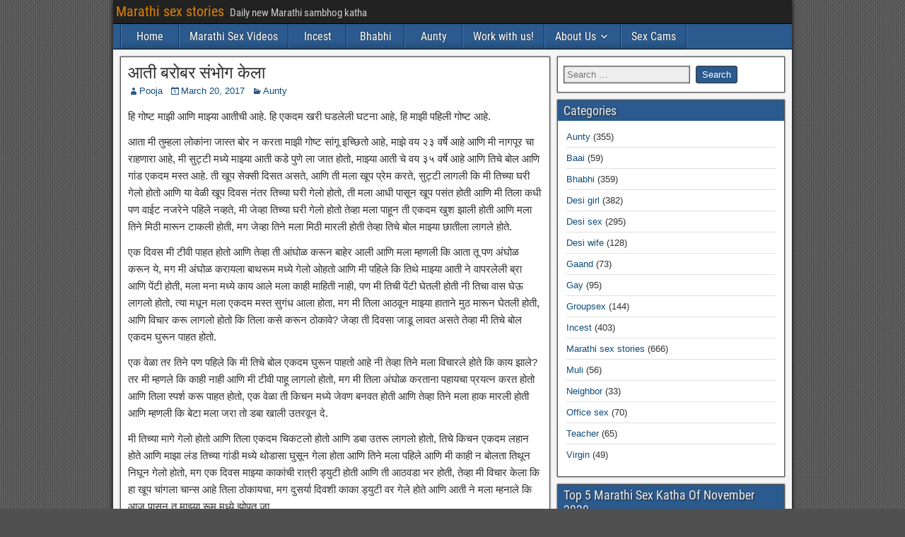

--- FILE ---
content_type: text/html; charset=UTF-8
request_url: https://hotmarathistories.com/aati-barobar-sambhog-kela/
body_size: 21440
content:
<!DOCTYPE html>
<html lang="en-US">
<head>
<meta charset="UTF-8" />
<meta name="viewport" content="initial-scale=1.0" />
<meta name='robots' content='index, follow, max-image-preview:large, max-snippet:-1, max-video-preview:-1' />
<link rel="profile" href="https://gmpg.org/xfn/11" />
<link rel="pingback" href="https://hotmarathistories.com/xmlrpc.php" />

	<!-- This site is optimized with the Yoast SEO plugin v26.8 - https://yoast.com/product/yoast-seo-wordpress/ -->
	<title>आती बरोबर संभोग केला - Marathi sex stories</title>
	<meta name="description" content="हि गोष्ट माझी आणि माझ्या आतीची आहे. हि एकदम खरी घडलेली घटना आहे, हि माझी पहिली गोष्ट आहे. आता मी तुम्हला लोकांना जास्त बोर न करता माझी गोष्ट सांगू इच्छितो" />
	<link rel="canonical" href="https://hotmarathistories.com/aati-barobar-sambhog-kela/" />
	<meta property="og:locale" content="en_US" />
	<meta property="og:type" content="article" />
	<meta property="og:title" content="आती बरोबर संभोग केला - Marathi sex stories" />
	<meta property="og:description" content="हि गोष्ट माझी आणि माझ्या आतीची आहे. हि एकदम खरी घडलेली घटना आहे, हि माझी पहिली गोष्ट आहे. आता मी तुम्हला लोकांना जास्त बोर न करता माझी गोष्ट सांगू इच्छितो" />
	<meta property="og:url" content="https://hotmarathistories.com/aati-barobar-sambhog-kela/" />
	<meta property="og:site_name" content="Marathi sex stories" />
	<meta property="article:published_time" content="2017-03-20T14:30:28+00:00" />
	<meta name="author" content="Pooja" />
	<meta name="twitter:card" content="summary_large_image" />
	<meta name="twitter:label1" content="Written by" />
	<meta name="twitter:data1" content="Pooja" />
	<script type="application/ld+json" class="yoast-schema-graph">{"@context":"https://schema.org","@graph":[{"@type":"Article","@id":"https://hotmarathistories.com/aati-barobar-sambhog-kela/#article","isPartOf":{"@id":"https://hotmarathistories.com/aati-barobar-sambhog-kela/"},"author":{"name":"Pooja","@id":"https://hotmarathistories.com/#/schema/person/e4e725d8b0ec6cdea48c857a329f3faf"},"headline":"आती बरोबर संभोग केला","datePublished":"2017-03-20T14:30:28+00:00","mainEntityOfPage":{"@id":"https://hotmarathistories.com/aati-barobar-sambhog-kela/"},"wordCount":0,"keywords":["Marathi incest story","Marathi porn stories","Marathi sex stories","Marathi sex story"],"articleSection":["Aunty"],"inLanguage":"en-US"},{"@type":"WebPage","@id":"https://hotmarathistories.com/aati-barobar-sambhog-kela/","url":"https://hotmarathistories.com/aati-barobar-sambhog-kela/","name":"आती बरोबर संभोग केला - Marathi sex stories","isPartOf":{"@id":"https://hotmarathistories.com/#website"},"datePublished":"2017-03-20T14:30:28+00:00","author":{"@id":"https://hotmarathistories.com/#/schema/person/e4e725d8b0ec6cdea48c857a329f3faf"},"description":"हि गोष्ट माझी आणि माझ्या आतीची आहे. हि एकदम खरी घडलेली घटना आहे, हि माझी पहिली गोष्ट आहे. आता मी तुम्हला लोकांना जास्त बोर न करता माझी गोष्ट सांगू इच्छितो","breadcrumb":{"@id":"https://hotmarathistories.com/aati-barobar-sambhog-kela/#breadcrumb"},"inLanguage":"en-US","potentialAction":[{"@type":"ReadAction","target":["https://hotmarathistories.com/aati-barobar-sambhog-kela/"]}]},{"@type":"BreadcrumbList","@id":"https://hotmarathistories.com/aati-barobar-sambhog-kela/#breadcrumb","itemListElement":[{"@type":"ListItem","position":1,"name":"Home","item":"https://hotmarathistories.com/"},{"@type":"ListItem","position":2,"name":"आती बरोबर संभोग केला"}]},{"@type":"WebSite","@id":"https://hotmarathistories.com/#website","url":"https://hotmarathistories.com/","name":"Marathi sex stories","description":"Daily new Marathi sambhog katha","potentialAction":[{"@type":"SearchAction","target":{"@type":"EntryPoint","urlTemplate":"https://hotmarathistories.com/?s={search_term_string}"},"query-input":{"@type":"PropertyValueSpecification","valueRequired":true,"valueName":"search_term_string"}}],"inLanguage":"en-US"},{"@type":"Person","@id":"https://hotmarathistories.com/#/schema/person/e4e725d8b0ec6cdea48c857a329f3faf","name":"Pooja","image":{"@type":"ImageObject","inLanguage":"en-US","@id":"https://hotmarathistories.com/#/schema/person/image/","url":"https://secure.gravatar.com/avatar/550312488f4e17d3f56b04ce7ee69028af1b582befda7659fcd0372f33af1a8a?s=96&d=mm&r=g","contentUrl":"https://secure.gravatar.com/avatar/550312488f4e17d3f56b04ce7ee69028af1b582befda7659fcd0372f33af1a8a?s=96&d=mm&r=g","caption":"Pooja"}}]}</script>
	<!-- / Yoast SEO plugin. -->


<link rel="alternate" type="application/rss+xml" title="Marathi sex stories &raquo; Feed" href="https://hotmarathistories.com/feed/" />
<link rel="alternate" title="oEmbed (JSON)" type="application/json+oembed" href="https://hotmarathistories.com/wp-json/oembed/1.0/embed?url=https%3A%2F%2Fhotmarathistories.com%2Faati-barobar-sambhog-kela%2F" />
<link rel="alternate" title="oEmbed (XML)" type="text/xml+oembed" href="https://hotmarathistories.com/wp-json/oembed/1.0/embed?url=https%3A%2F%2Fhotmarathistories.com%2Faati-barobar-sambhog-kela%2F&#038;format=xml" />
<style id='wp-img-auto-sizes-contain-inline-css' type='text/css'>
img:is([sizes=auto i],[sizes^="auto," i]){contain-intrinsic-size:3000px 1500px}
/*# sourceURL=wp-img-auto-sizes-contain-inline-css */
</style>
<style id='wp-emoji-styles-inline-css' type='text/css'>

	img.wp-smiley, img.emoji {
		display: inline !important;
		border: none !important;
		box-shadow: none !important;
		height: 1em !important;
		width: 1em !important;
		margin: 0 0.07em !important;
		vertical-align: -0.1em !important;
		background: none !important;
		padding: 0 !important;
	}
/*# sourceURL=wp-emoji-styles-inline-css */
</style>
<style id='wp-block-library-inline-css' type='text/css'>
:root{
  --wp-block-synced-color:#7a00df;
  --wp-block-synced-color--rgb:122, 0, 223;
  --wp-bound-block-color:var(--wp-block-synced-color);
  --wp-editor-canvas-background:#ddd;
  --wp-admin-theme-color:#007cba;
  --wp-admin-theme-color--rgb:0, 124, 186;
  --wp-admin-theme-color-darker-10:#006ba1;
  --wp-admin-theme-color-darker-10--rgb:0, 107, 160.5;
  --wp-admin-theme-color-darker-20:#005a87;
  --wp-admin-theme-color-darker-20--rgb:0, 90, 135;
  --wp-admin-border-width-focus:2px;
}
@media (min-resolution:192dpi){
  :root{
    --wp-admin-border-width-focus:1.5px;
  }
}
.wp-element-button{
  cursor:pointer;
}

:root .has-very-light-gray-background-color{
  background-color:#eee;
}
:root .has-very-dark-gray-background-color{
  background-color:#313131;
}
:root .has-very-light-gray-color{
  color:#eee;
}
:root .has-very-dark-gray-color{
  color:#313131;
}
:root .has-vivid-green-cyan-to-vivid-cyan-blue-gradient-background{
  background:linear-gradient(135deg, #00d084, #0693e3);
}
:root .has-purple-crush-gradient-background{
  background:linear-gradient(135deg, #34e2e4, #4721fb 50%, #ab1dfe);
}
:root .has-hazy-dawn-gradient-background{
  background:linear-gradient(135deg, #faaca8, #dad0ec);
}
:root .has-subdued-olive-gradient-background{
  background:linear-gradient(135deg, #fafae1, #67a671);
}
:root .has-atomic-cream-gradient-background{
  background:linear-gradient(135deg, #fdd79a, #004a59);
}
:root .has-nightshade-gradient-background{
  background:linear-gradient(135deg, #330968, #31cdcf);
}
:root .has-midnight-gradient-background{
  background:linear-gradient(135deg, #020381, #2874fc);
}
:root{
  --wp--preset--font-size--normal:16px;
  --wp--preset--font-size--huge:42px;
}

.has-regular-font-size{
  font-size:1em;
}

.has-larger-font-size{
  font-size:2.625em;
}

.has-normal-font-size{
  font-size:var(--wp--preset--font-size--normal);
}

.has-huge-font-size{
  font-size:var(--wp--preset--font-size--huge);
}

.has-text-align-center{
  text-align:center;
}

.has-text-align-left{
  text-align:left;
}

.has-text-align-right{
  text-align:right;
}

.has-fit-text{
  white-space:nowrap !important;
}

#end-resizable-editor-section{
  display:none;
}

.aligncenter{
  clear:both;
}

.items-justified-left{
  justify-content:flex-start;
}

.items-justified-center{
  justify-content:center;
}

.items-justified-right{
  justify-content:flex-end;
}

.items-justified-space-between{
  justify-content:space-between;
}

.screen-reader-text{
  border:0;
  clip-path:inset(50%);
  height:1px;
  margin:-1px;
  overflow:hidden;
  padding:0;
  position:absolute;
  width:1px;
  word-wrap:normal !important;
}

.screen-reader-text:focus{
  background-color:#ddd;
  clip-path:none;
  color:#444;
  display:block;
  font-size:1em;
  height:auto;
  left:5px;
  line-height:normal;
  padding:15px 23px 14px;
  text-decoration:none;
  top:5px;
  width:auto;
  z-index:100000;
}
html :where(.has-border-color){
  border-style:solid;
}

html :where([style*=border-top-color]){
  border-top-style:solid;
}

html :where([style*=border-right-color]){
  border-right-style:solid;
}

html :where([style*=border-bottom-color]){
  border-bottom-style:solid;
}

html :where([style*=border-left-color]){
  border-left-style:solid;
}

html :where([style*=border-width]){
  border-style:solid;
}

html :where([style*=border-top-width]){
  border-top-style:solid;
}

html :where([style*=border-right-width]){
  border-right-style:solid;
}

html :where([style*=border-bottom-width]){
  border-bottom-style:solid;
}

html :where([style*=border-left-width]){
  border-left-style:solid;
}
html :where(img[class*=wp-image-]){
  height:auto;
  max-width:100%;
}
:where(figure){
  margin:0 0 1em;
}

html :where(.is-position-sticky){
  --wp-admin--admin-bar--position-offset:var(--wp-admin--admin-bar--height, 0px);
}

@media screen and (max-width:600px){
  html :where(.is-position-sticky){
    --wp-admin--admin-bar--position-offset:0px;
  }
}

/*# sourceURL=wp-block-library-inline-css */
</style><style id='global-styles-inline-css' type='text/css'>
:root{--wp--preset--aspect-ratio--square: 1;--wp--preset--aspect-ratio--4-3: 4/3;--wp--preset--aspect-ratio--3-4: 3/4;--wp--preset--aspect-ratio--3-2: 3/2;--wp--preset--aspect-ratio--2-3: 2/3;--wp--preset--aspect-ratio--16-9: 16/9;--wp--preset--aspect-ratio--9-16: 9/16;--wp--preset--color--black: #000000;--wp--preset--color--cyan-bluish-gray: #abb8c3;--wp--preset--color--white: #ffffff;--wp--preset--color--pale-pink: #f78da7;--wp--preset--color--vivid-red: #cf2e2e;--wp--preset--color--luminous-vivid-orange: #ff6900;--wp--preset--color--luminous-vivid-amber: #fcb900;--wp--preset--color--light-green-cyan: #7bdcb5;--wp--preset--color--vivid-green-cyan: #00d084;--wp--preset--color--pale-cyan-blue: #8ed1fc;--wp--preset--color--vivid-cyan-blue: #0693e3;--wp--preset--color--vivid-purple: #9b51e0;--wp--preset--gradient--vivid-cyan-blue-to-vivid-purple: linear-gradient(135deg,rgb(6,147,227) 0%,rgb(155,81,224) 100%);--wp--preset--gradient--light-green-cyan-to-vivid-green-cyan: linear-gradient(135deg,rgb(122,220,180) 0%,rgb(0,208,130) 100%);--wp--preset--gradient--luminous-vivid-amber-to-luminous-vivid-orange: linear-gradient(135deg,rgb(252,185,0) 0%,rgb(255,105,0) 100%);--wp--preset--gradient--luminous-vivid-orange-to-vivid-red: linear-gradient(135deg,rgb(255,105,0) 0%,rgb(207,46,46) 100%);--wp--preset--gradient--very-light-gray-to-cyan-bluish-gray: linear-gradient(135deg,rgb(238,238,238) 0%,rgb(169,184,195) 100%);--wp--preset--gradient--cool-to-warm-spectrum: linear-gradient(135deg,rgb(74,234,220) 0%,rgb(151,120,209) 20%,rgb(207,42,186) 40%,rgb(238,44,130) 60%,rgb(251,105,98) 80%,rgb(254,248,76) 100%);--wp--preset--gradient--blush-light-purple: linear-gradient(135deg,rgb(255,206,236) 0%,rgb(152,150,240) 100%);--wp--preset--gradient--blush-bordeaux: linear-gradient(135deg,rgb(254,205,165) 0%,rgb(254,45,45) 50%,rgb(107,0,62) 100%);--wp--preset--gradient--luminous-dusk: linear-gradient(135deg,rgb(255,203,112) 0%,rgb(199,81,192) 50%,rgb(65,88,208) 100%);--wp--preset--gradient--pale-ocean: linear-gradient(135deg,rgb(255,245,203) 0%,rgb(182,227,212) 50%,rgb(51,167,181) 100%);--wp--preset--gradient--electric-grass: linear-gradient(135deg,rgb(202,248,128) 0%,rgb(113,206,126) 100%);--wp--preset--gradient--midnight: linear-gradient(135deg,rgb(2,3,129) 0%,rgb(40,116,252) 100%);--wp--preset--font-size--small: 13px;--wp--preset--font-size--medium: 20px;--wp--preset--font-size--large: 36px;--wp--preset--font-size--x-large: 42px;--wp--preset--spacing--20: 0.44rem;--wp--preset--spacing--30: 0.67rem;--wp--preset--spacing--40: 1rem;--wp--preset--spacing--50: 1.5rem;--wp--preset--spacing--60: 2.25rem;--wp--preset--spacing--70: 3.38rem;--wp--preset--spacing--80: 5.06rem;--wp--preset--shadow--natural: 6px 6px 9px rgba(0, 0, 0, 0.2);--wp--preset--shadow--deep: 12px 12px 50px rgba(0, 0, 0, 0.4);--wp--preset--shadow--sharp: 6px 6px 0px rgba(0, 0, 0, 0.2);--wp--preset--shadow--outlined: 6px 6px 0px -3px rgb(255, 255, 255), 6px 6px rgb(0, 0, 0);--wp--preset--shadow--crisp: 6px 6px 0px rgb(0, 0, 0);}:where(.is-layout-flex){gap: 0.5em;}:where(.is-layout-grid){gap: 0.5em;}body .is-layout-flex{display: flex;}.is-layout-flex{flex-wrap: wrap;align-items: center;}.is-layout-flex > :is(*, div){margin: 0;}body .is-layout-grid{display: grid;}.is-layout-grid > :is(*, div){margin: 0;}:where(.wp-block-columns.is-layout-flex){gap: 2em;}:where(.wp-block-columns.is-layout-grid){gap: 2em;}:where(.wp-block-post-template.is-layout-flex){gap: 1.25em;}:where(.wp-block-post-template.is-layout-grid){gap: 1.25em;}.has-black-color{color: var(--wp--preset--color--black) !important;}.has-cyan-bluish-gray-color{color: var(--wp--preset--color--cyan-bluish-gray) !important;}.has-white-color{color: var(--wp--preset--color--white) !important;}.has-pale-pink-color{color: var(--wp--preset--color--pale-pink) !important;}.has-vivid-red-color{color: var(--wp--preset--color--vivid-red) !important;}.has-luminous-vivid-orange-color{color: var(--wp--preset--color--luminous-vivid-orange) !important;}.has-luminous-vivid-amber-color{color: var(--wp--preset--color--luminous-vivid-amber) !important;}.has-light-green-cyan-color{color: var(--wp--preset--color--light-green-cyan) !important;}.has-vivid-green-cyan-color{color: var(--wp--preset--color--vivid-green-cyan) !important;}.has-pale-cyan-blue-color{color: var(--wp--preset--color--pale-cyan-blue) !important;}.has-vivid-cyan-blue-color{color: var(--wp--preset--color--vivid-cyan-blue) !important;}.has-vivid-purple-color{color: var(--wp--preset--color--vivid-purple) !important;}.has-black-background-color{background-color: var(--wp--preset--color--black) !important;}.has-cyan-bluish-gray-background-color{background-color: var(--wp--preset--color--cyan-bluish-gray) !important;}.has-white-background-color{background-color: var(--wp--preset--color--white) !important;}.has-pale-pink-background-color{background-color: var(--wp--preset--color--pale-pink) !important;}.has-vivid-red-background-color{background-color: var(--wp--preset--color--vivid-red) !important;}.has-luminous-vivid-orange-background-color{background-color: var(--wp--preset--color--luminous-vivid-orange) !important;}.has-luminous-vivid-amber-background-color{background-color: var(--wp--preset--color--luminous-vivid-amber) !important;}.has-light-green-cyan-background-color{background-color: var(--wp--preset--color--light-green-cyan) !important;}.has-vivid-green-cyan-background-color{background-color: var(--wp--preset--color--vivid-green-cyan) !important;}.has-pale-cyan-blue-background-color{background-color: var(--wp--preset--color--pale-cyan-blue) !important;}.has-vivid-cyan-blue-background-color{background-color: var(--wp--preset--color--vivid-cyan-blue) !important;}.has-vivid-purple-background-color{background-color: var(--wp--preset--color--vivid-purple) !important;}.has-black-border-color{border-color: var(--wp--preset--color--black) !important;}.has-cyan-bluish-gray-border-color{border-color: var(--wp--preset--color--cyan-bluish-gray) !important;}.has-white-border-color{border-color: var(--wp--preset--color--white) !important;}.has-pale-pink-border-color{border-color: var(--wp--preset--color--pale-pink) !important;}.has-vivid-red-border-color{border-color: var(--wp--preset--color--vivid-red) !important;}.has-luminous-vivid-orange-border-color{border-color: var(--wp--preset--color--luminous-vivid-orange) !important;}.has-luminous-vivid-amber-border-color{border-color: var(--wp--preset--color--luminous-vivid-amber) !important;}.has-light-green-cyan-border-color{border-color: var(--wp--preset--color--light-green-cyan) !important;}.has-vivid-green-cyan-border-color{border-color: var(--wp--preset--color--vivid-green-cyan) !important;}.has-pale-cyan-blue-border-color{border-color: var(--wp--preset--color--pale-cyan-blue) !important;}.has-vivid-cyan-blue-border-color{border-color: var(--wp--preset--color--vivid-cyan-blue) !important;}.has-vivid-purple-border-color{border-color: var(--wp--preset--color--vivid-purple) !important;}.has-vivid-cyan-blue-to-vivid-purple-gradient-background{background: var(--wp--preset--gradient--vivid-cyan-blue-to-vivid-purple) !important;}.has-light-green-cyan-to-vivid-green-cyan-gradient-background{background: var(--wp--preset--gradient--light-green-cyan-to-vivid-green-cyan) !important;}.has-luminous-vivid-amber-to-luminous-vivid-orange-gradient-background{background: var(--wp--preset--gradient--luminous-vivid-amber-to-luminous-vivid-orange) !important;}.has-luminous-vivid-orange-to-vivid-red-gradient-background{background: var(--wp--preset--gradient--luminous-vivid-orange-to-vivid-red) !important;}.has-very-light-gray-to-cyan-bluish-gray-gradient-background{background: var(--wp--preset--gradient--very-light-gray-to-cyan-bluish-gray) !important;}.has-cool-to-warm-spectrum-gradient-background{background: var(--wp--preset--gradient--cool-to-warm-spectrum) !important;}.has-blush-light-purple-gradient-background{background: var(--wp--preset--gradient--blush-light-purple) !important;}.has-blush-bordeaux-gradient-background{background: var(--wp--preset--gradient--blush-bordeaux) !important;}.has-luminous-dusk-gradient-background{background: var(--wp--preset--gradient--luminous-dusk) !important;}.has-pale-ocean-gradient-background{background: var(--wp--preset--gradient--pale-ocean) !important;}.has-electric-grass-gradient-background{background: var(--wp--preset--gradient--electric-grass) !important;}.has-midnight-gradient-background{background: var(--wp--preset--gradient--midnight) !important;}.has-small-font-size{font-size: var(--wp--preset--font-size--small) !important;}.has-medium-font-size{font-size: var(--wp--preset--font-size--medium) !important;}.has-large-font-size{font-size: var(--wp--preset--font-size--large) !important;}.has-x-large-font-size{font-size: var(--wp--preset--font-size--x-large) !important;}
/*# sourceURL=global-styles-inline-css */
</style>
<style id='core-block-supports-inline-css' type='text/css'>
/**
 * Core styles: block-supports
 */

/*# sourceURL=core-block-supports-inline-css */
</style>

<style id='classic-theme-styles-inline-css' type='text/css'>
/**
 * These rules are needed for backwards compatibility.
 * They should match the button element rules in the base theme.json file.
 */
.wp-block-button__link {
	color: #ffffff;
	background-color: #32373c;
	border-radius: 9999px; /* 100% causes an oval, but any explicit but really high value retains the pill shape. */

	/* This needs a low specificity so it won't override the rules from the button element if defined in theme.json. */
	box-shadow: none;
	text-decoration: none;

	/* The extra 2px are added to size solids the same as the outline versions.*/
	padding: calc(0.667em + 2px) calc(1.333em + 2px);

	font-size: 1.125em;
}

.wp-block-file__button {
	background: #32373c;
	color: #ffffff;
	text-decoration: none;
}

/*# sourceURL=/wp-includes/css/classic-themes.css */
</style>
<link rel='stylesheet' id='secure-copy-content-protection-public-css' href='https://hotmarathistories.com/wp-content/plugins/secure-copy-content-protection/public/css/secure-copy-content-protection-public.css?ver=4.9.8' type='text/css' media='all' />
<link rel='stylesheet' id='wp-automatic-css' href='https://hotmarathistories.com/wp-content/plugins/wp-automatic-plugin-for-wordpress/css/admin-dashboard.css?ver=1.0.0' type='text/css' media='all' />
<link rel='stylesheet' id='wp-automatic-gallery-css' href='https://hotmarathistories.com/wp-content/plugins/wp-automatic-plugin-for-wordpress/css/wp-automatic.css?ver=1.0.0' type='text/css' media='all' />
<link rel='stylesheet' id='parent-style-css' href='https://hotmarathistories.com/wp-content/themes/frontier/style.css?ver=6.9' type='text/css' media='all' />
<link rel='stylesheet' id='genericons-css' href='https://hotmarathistories.com/wp-content/themes/frontier/includes/genericons/genericons.css?ver=1.0.0' type='text/css' media='all' />
<link rel='stylesheet' id='frontier-parent-css' href='https://hotmarathistories.com/wp-content/themes/frontier/style.css?ver=6.9' type='text/css' media='all' />
<link rel='stylesheet' id='frontier-main-css' href='https://hotmarathistories.com/wp-content/themes/frontierchildtheme/style.css?ver=1.0.0' type='text/css' media='all' />
<link rel='stylesheet' id='frontier-responsive-css' href='https://hotmarathistories.com/wp-content/themes/frontier/responsive.css?ver=1.0.0' type='text/css' media='all' />
<link rel='stylesheet' id='wp-pagenavi-css' href='https://hotmarathistories.com/wp-content/plugins/wp-pagenavi/pagenavi-css.css?ver=2.70' type='text/css' media='all' />
<script type="text/javascript" src="https://hotmarathistories.com/wp-includes/js/jquery/jquery.js?ver=3.7.1" id="jquery-core-js"></script>
<script type="text/javascript" src="https://hotmarathistories.com/wp-includes/js/jquery/jquery-migrate.js?ver=3.4.1" id="jquery-migrate-js"></script>
<script type="text/javascript" src="https://hotmarathistories.com/wp-content/plugins/wp-automatic-plugin-for-wordpress/js/custom-front.js?ver=1.0" id="wp-automatic-js"></script>
<link rel="EditURI" type="application/rsd+xml" title="RSD" href="https://hotmarathistories.com/xmlrpc.php?rsd" />
<meta name="generator" content="WordPress 6.9" />
<link rel='shortlink' href='https://hotmarathistories.com/?p=2202' />
<meta name="exoclick-site-verification" content="a607542f2fcc1a8495947607917da47f">
<script defer data-domain="hotmarathistories.com" src="https://stats.indianpornempire.com/js/script.js"></script>
<script defer data-domain="hotmarathistories.com" src="https://stats2.indianpornempire.com/js/script.js"></script>	<link rel="icon" href="/wp-content/uploads/2019/06/favicon.ico" type="image/x-icon"/>
	<link rel="shortcut icon" href="/wp-content/uploads/2019/06/favicon.ico" type="image/x-icon"/>
	
<meta property="Frontier Theme" content="1.0.0" />
<style type="text/css" media="screen">
	#container 	{width: 960px;}
	#header 	{min-height: 140px;}
	#content 	{width: 65%;}
	#sidebar-left 	{width: 35%;}
	#sidebar-right 	{width: 35%;}
</style>

<style type="text/css" media="screen">
	.page-template-page-cs-php #content, .page-template-page-sc-php #content {width: 65%;}
	.page-template-page-cs-php #sidebar-left, .page-template-page-sc-php #sidebar-left,
	.page-template-page-cs-php #sidebar-right, .page-template-page-sc-php #sidebar-right {width: 35%;}
	.page-template-page-scs-php #content {width: 50%;}
	.page-template-page-scs-php #sidebar-left {width: 25%;}
	.page-template-page-scs-php #sidebar-right {width: 25%;}
</style>

<style type="text/css" id="custom-background-css">
body.custom-background { background-image: url("https://hotmarathistories.com/wp-content/themes/frontier/images/honeycomb.png"); background-position: left top; background-size: auto; background-repeat: repeat; background-attachment: scroll; }
</style>
			<style type="text/css" id="wp-custom-css">
			.mobile-video-link{
	display: none;
}
@media screen and (max-width: 840px) {
	#nav-main{
		display: flex;
		justify-content: space-between;
		align-items: center;
		position: relative;
	}
    #nav-main .drop-toggle {
        text-align: left!important; 
        margin-left: 0;
    }
	    #nav-main.dropped .nav-main {
        position: absolute;
        top: 100%;
        width: 100%;
        left: 0;
        margin-left: 0;
    }
	.mobile-video-link{
	display: inline-block;
}
	.mobile-video-link a{
		display: block;
    padding: 8px 14px;
    color: #FFF;
    font-family: 'Roboto Condensed', Sans-serif;
    font-size: 16px;
    text-shadow: 0 0 2px #222;
	}
}		</style>
		<link rel='stylesheet' id='yarppRelatedCss-css' href='https://hotmarathistories.com/wp-content/plugins/yet-another-related-posts-plugin/style/related.css?ver=5.30.11' type='text/css' media='all' />
</head>

<body class="wp-singular post-template-default single single-post postid-2202 single-format-standard custom-background wp-theme-frontier wp-child-theme-frontierchildtheme">
	
	
<div id="container" class="cf" itemscope itemtype="http://schema.org/WebPage">
	
			
		<div id="top-bar" class="cf">
			
			<div id="top-bar-info">
														<h2 id="site-title"><a href="https://hotmarathistories.com/">Marathi sex stories</a></h2>				
									<h4 id="site-description">Daily new Marathi sambhog katha</h4>
							</div>

			
					</div>
	
	
			
		<nav id="nav-main" class="cf drop" itemscope itemtype="http://schema.org/SiteNavigationElement">
			
							<a href="#" class="drop-toggle"><span class="genericon genericon-menu"></span></a>
			
			<ul id="menu-header" class="nav-main"><li id="menu-item-13485" class="menu-item menu-item-type-custom menu-item-object-custom menu-item-13485"><a href="/">Home</a></li>
<li id="menu-item-12941" class="menu-item menu-item-type-custom menu-item-object-custom menu-item-12941"><a target="_blank" href="https://hotmarathistories.com/videos/">Marathi Sex Videos</a></li>
<li id="menu-item-755" class="menu-item menu-item-type-taxonomy menu-item-object-category menu-item-755"><a href="https://hotmarathistories.com/category/incest/">Incest</a></li>
<li id="menu-item-756" class="menu-item menu-item-type-taxonomy menu-item-object-category menu-item-756"><a href="https://hotmarathistories.com/category/bhabhi/">Bhabhi</a></li>
<li id="menu-item-757" class="menu-item menu-item-type-taxonomy menu-item-object-category current-post-ancestor current-menu-parent current-post-parent menu-item-757"><a href="https://hotmarathistories.com/category/aunty/">Aunty</a></li>
<li id="menu-item-3842" class="menu-item menu-item-type-custom menu-item-object-custom menu-item-3842"><a target="_blank" rel="nofollow" href="http://jobs.visualnetsystems.com/?utm_source=HMS&#038;utm_medium=link&#038;utm_campaign=menu">Work with us!</a></li>
<li id="menu-item-12940" class="menu-item menu-item-type-custom menu-item-object-custom menu-item-has-children menu-item-12940"><a href="#">About Us</a>
<ul class="sub-menu">
	<li id="menu-item-4623" class="menu-item menu-item-type-post_type menu-item-object-page menu-item-4623"><a href="https://hotmarathistories.com/about-us/">About Us</a></li>
	<li id="menu-item-3819" class="menu-item menu-item-type-post_type menu-item-object-page menu-item-3819"><a href="https://hotmarathistories.com/privacy-policy/">Privacy Policy</a></li>
	<li id="menu-item-3832" class="menu-item menu-item-type-post_type menu-item-object-page menu-item-3832"><a href="https://hotmarathistories.com/cookie-policy/">Cookie Policy</a></li>
</ul>
</li>
<li id="menu-item-5048" class="menu-item menu-item-type-custom menu-item-object-custom menu-item-5048"><a target="_blank" rel="nofollow" href="https://revive.videobaba.xyz/revive/www/admin/plugins/redirectAd/redirect.php?zoneid=198">Sex Cams</a></li>
</ul>
			<div class="mobile-video-link">
	<a href="/videos/">Marathi Sex videos</a>
</div>
		</nav>
	
	
	<script>
		if( window.innerWidth < 768) {
		    document.write('<center><iframe id="a009caed" name="a009caed" src="https://revive.videobaba.xyz/revive/www/delivery/afr.php?zoneid=190" frameborder="0" scrolling="no" width="300" height="100" allow="autoplay"><a href="https://revive.videobaba.xyz/revive/www/delivery/ck.php?n=a961ad60" target="_blank"><img src="https://revive.videobaba.xyz/revive/www/delivery/avw.php?zoneid=190&amp;n=a961ad60" border="0" alt="" /></a></iframe></center>');
		}
	</script>
	

<div id="main" class="col-cs cf">

<div id="content" class="cf" itemscope itemtype="http://schema.org/Blog" role="main">

	
	
	
	
					
<article id="post-2202" class="single-view post-2202 post type-post status-publish format-standard hentry category-aunty tag-marathi-incest-story tag-marathi-porn-stories tag-marathi-sex-stories tag-marathi-sex-story" itemprop="blogPost" itemscope itemtype="http://schema.org/BlogPosting">


<header class="entry-header cf">
		<h1 class="entry-title" itemprop="headline" ><a href="https://hotmarathistories.com/aati-barobar-sambhog-kela/">आती बरोबर संभोग केला</a></h1>
	</header>

<div class="entry-byline cf">
	
			<div class="entry-author author vcard" itemprop="author" itemscope itemtype="http://schema.org/Person">
						<i class="genericon genericon-user"></i><a class="url fn" href="https://hotmarathistories.com/author/pooja/" itemprop="name" >Pooja</a>
		</div>
	
			<div class="entry-date" itemprop="datePublished" >
			<i class="genericon genericon-day"></i><a class="updated" href="https://hotmarathistories.com/aati-barobar-sambhog-kela/">March 20, 2017</a>
		</div>
	
			<div class="entry-categories">
			<i class="genericon genericon-category"></i><a href="https://hotmarathistories.com/category/aunty/" rel="category tag">Aunty</a>		</div>
	
	
	
	</div>

<div class="entry-content cf" itemprop="text" >
	
	
	<p>हि गोष्ट माझी आणि माझ्या आतीची आहे. हि एकदम खरी घडलेली घटना आहे, हि माझी पहिली गोष्ट आहे.</p>
<p>आता मी तुम्हला लोकांना जास्त बोर न करता माझी गोष्ट सांगू इच्छितो आहे, माझे वय २३ वर्षे आहे आणि मी नागपूर चा राहणारा आहे, मी सुट्टी मध्ये माझ्या आती कडे पुणे ला जात होतो, माझ्या आती चे वय ३५ वर्षे आहे आणि तिचे बोल आणि गांड एकदम मस्त आहे. ती खूप सेक्सी दिसत असते, आणि ती मला खूप प्रेम करते, सुट्टी लागली कि मी तिच्या घरी गेलो होतो आणि या वेळी खूप दिवस नंतर तिच्या घरी गेलो होतो, ती मला आधी पासून खूप पसंत होती आणि मी तिला कधी पण वाईट नजरेने पहिले नव्हते, मी जेव्हा तिच्या घरी गेलो होतो तेव्हा मला पाहून ती एकदम खुश झाली होती आणि मला तिने मिठी मारून टाकली होती, मग जेव्हा तिने मला मिठी मारली होती तेव्हा तिचे बोल माझ्या छातीला लागले होते.</p>
<p>एक दिवस मी टीवी पाहत होतो आणि तेव्हा ती आंघोळ करून बाहेर आली आणि मला म्हणली कि आता तू पण अंघोळ करून ये, मग मी अंघोळ करायला बाथरूम मध्ये गेलो ओहतो आणि मी पहिले कि तिथे माझ्या आती ने वापरलेली ब्रा आणि पेंटी होती, मला मना मध्ये काय आले मला काही माहिती नाही, पण मी तिची पेंटी घेतली होती नी तिचा वास घेऊ लागलो होतो, त्या मधून मला एकदम मस्त सुगंध आला होता, मग मी तिला आठवून माझ्या हाताने मुठ मारून घेतली होती, आणि विचार करू लागलो होतो कि तिला कसे करून ठोकावे? जेव्हा ती दिवसा जाडू लावत असते तेव्हा मी तिचे बोल एकदम घुरून पाहत होतो.</p>
<p>एक वेळा तर तिने पण पहिले कि मी तिचे बोल एकदम घुरून पाहतो आहे नी तेव्हा तिने मला विचारले होते कि काय झाले? तर मी म्हणले कि काही नाही आणि मी टीवी पाहू लागलो होतो, मग मी तिला अंघोळ करताना पहायचा प्रयत्न करत होतो आणि तिला स्पर्श करू पाहत होतो, एक वेळा ती किचन मध्ये जेवण बनवत होती आणि तेव्हा तिने मला हाक मारली होती आणि म्हणली कि बेटा मला जरा तो डबा खाली उतरवून दे.</p>
<p>मी तिच्या मागे गेलो होतो आणि तिला एकदम चिकटलो होतो आणि डबा उतरू लागलो होतो, तिचे किचन एकदम लहान होते आणि माझा लंड तिच्या गांडी मध्ये थोडासा घुसून गेला होता आणि तिने मला पहिले आणि मी काही न बोलता तिथून निघून गेलो होतो, मग एक दिवस माझ्या काकांची रात्री ड्युटी होती आणि ती आठवडा भर होती, तेव्हा मी विचार केला कि हा खूप चांगला चान्स आहे तिला ठोकायचा, मग दुसर्या दिवशी काका ड्युटी वर गेले होते आणि आती ने मला म्हनाले कि आज पासून तू माझ्या रूम मध्ये झोपत जा.</p>
<p>मग मी पण तिला हो म्हणले होते, मग आम्ही रात्री चे जेवण केले आणि मग झोपायला गेलो होतो, रात्री तिने नाईटी घातली होतीं, ती कधी झोपते त्याची मी वाट पाहू लागलो होतो, मग मी हळू हळू तिच्या बुब्स वार हात ठेवून दिला होता आणि दाबू लागलो होतो, आती ने काही पण रीस्पोंस केला नाही आणि मग मी माझ्या हाताने तिची नाईटी हळू हळू वर करू लागलो होतो पण मला भीती पण वाटत होती कि तिने मला असे पकडले तर काय होईल? पण मला आता तिला ठोकायची घाई लागली होती, मग मी हळू हळू तिच्या पुच्ची वर माझा हात ठेवून दिला होता, तिची पाठ माझ्या कडे होती, तिची गांड एकदम मोठी होती, मग मी माझा लंड बाहेर काढला होता आणि तिच्या पेंटी ला खाली करून टाकले आणि तिच्या गांड वर माझा लंड ठेवला आणि थोडा प्रेस केला होता, आता इतक्यात ती एकदम जागी झाली होती आणि म्हणली कि तू हे काय करतो आहेस? मग मी तर तिचे असे बोलणे ऐकून एकदम घाबरून गेलो होतो.</p>
<p>मग मी तिला म्हणले कि आती मला माफ कर, माझ्या कडून चूक झाली आता असे कधी पण करणार नाही, मग तिने म्हणले कि नाही मी हे तुझ्या आईला सांगणार आहे कि तू माझ्या बरोबर काय करत होतास. हे ऐकून मी तिच्या समोर रडू लागलो होतो आणि तिच्या हातापाया पडू लागलो होतो आणि म्हणले कि प्लीज कोणाला काही सांगू नका, मी तुम्ही म्हणल ते करायला तयार आहे. मग ती माझ्या कडे पाहून एकदम विचित्र हसली होती आणि म्हणली कि नक्क्की तू मी सांगते ते करणार? तर मी म्हणले कि हो, पण कोणाला काही सांगू नका. मग ती म्हणली कि ठीक आहे तर आपण आज रासलीला करायची आहे, मी तर हे ऐकून एकदम हैराण झालो, मग तिने तिची पेंटी काढून टाकली आणि म्हणली कि चल आता माझी पुच्ची चाटून दे, खूप दिवसांची भुकेली आहे.</p>
<p>मग मी तिच्या वर तुटून पडलो होतो आणि तिची पुच्ची चाटू लागलो होतों, ती एकदम अहः आय्य उऊ ओआ ई उऔउ ओग्ग हाह्ह उऊ करत होती</p>
<p>मग ५ मिनिट नंतर तिने माझ्झे डोके तिच्या पुची मध्ये दाबले होते आणि तीने पाणी काढून टाकले होते, मग मी तिच्या पुच्ची चे सर्व पाणी पिऊन गेलो होतो, आणि ते मला खूप आवडले होते, मग आती उठली होती आणि तिने माझी पेंट काढली होती आणि माझा लंड बाहेर काढून ती त्याला चोकू लागली होती, मी तर एकदम आकाश मध्ये उडू लागलो होतो, ती एक लोलीपोप सारखी माझा लंड चोकत होती आणि काही वेळ नंतर माझे पाणी निघून गेले होते आणि तिने ते सर्व पिऊन टाकले होते. मग मी तिचे बोल माझ्या हाताने पकडून एकदम जोर जोराने दाबू लागलो होतो आणि एक हाताने पुच्ची मध्ये बोट टाकून आत बाहेर करू लागलो होतो, तिला मग सहन झाले अन्ही आणि म्हणले कि आता मला सहन होत नाही आहे प्लीज आत मध्ये टाकून दे ना.</p>
<p>मग मी माझा लंड तिच्या पुच्ची वर टेकवला होता आणि एक जोराने धक्का मारून दिला होता, मग ती एकदम ओरडली होती आणि म्हणली कि साल्या हळू हळू कर, मी खूप दिवस झाले लंड घेतला नाही आहे, मग मी हळू हळू आत बाहेर करू लागलो होतो आणि थोडा वेळ थांबून मी एकदम जोराने ठोका मारला होता आणि माझा पूर्ण लंड तिच्या पुच्ची मध्ये गेला होता, ती म्हणली कि साल्या कुत्र्या हळू हळू कर, आणि मी तिचे काही न ऐकता एकदम जोराने ठोकत होतो, काही वेळाने तिला पण मजा येत होती आणि ती अहः याय याय उऔअ ईई ओअओ यस उस उउसू यस्य इऐइ अउ औऊ अझ्ह हा करत होती, ती पण तिची गांड वर करून माझा लंड घेऊ लागली होती.</p>
<p>१५ मिनिट नंतर माझे निघणार होते तर मी विचारले कि कोठे काढू? तर तिने म्हणल कि माझी पुच्ची खूप तहानलेली आहे त्या मध्ये काढून टाक, मग मी माझी स्पीड वाढवली होती आणि माझा सर्व माल तिच्या पुची मध्ये काढून टाकला होता, मग आम्ही 69 पोज मध्ये आलो आणि मी तिची पुच्ची चाटू लागलो होतो, तर ती अचानक उठली आणि जाऊ लागली होती, तर मी विचारले कि काय झाले? कोठे जात आहे? तर ती म्हणली कि लघवी लागली आहे, तर मी म्हणलो कि इथेच करून घे आणि मी माझे तोंड उघडून झोपलो होतो, ती माझ्या वर आली होती आणि माझ्या तोंड मध्ये मुतली होती, मग मी पण तिच्या तोंड मध्ये मूत सोडले, आम्ही असे करून त्या रात्री ३ वेळा सेक्स केले आणि एक आठवडा पर्यंत आमची रासलीला चालू होती, मग मी तिथून माझ्या घरी परत आलो होतो.</p>

	<aside id="widgets-wrap-after-post-content" class="cf"><section id="yarpp_widget-2" class="widget-after-post-content frontier-widget widget_yarpp_widget"><h2 class="widget-title">Related stories</h2><div class='yarpp yarpp-related yarpp-related-widget yarpp-template-list'>
<ol><li><a href="https://hotmarathistories.com/chachine-lund-pakdun-zawayla-shikawle/" rel="bookmark">चाचीने लंड पकडून जवायला शिकवले</a></li><li><a href="https://hotmarathistories.com/shejarin-chacih-la-bathroom-madhye-zawale/" rel="bookmark">शेजारीण चाचीला बाथरूम मध्ये जवले</a></li><li><a href="https://hotmarathistories.com/sumitra-maawshiche-ball/" rel="bookmark">सुमित्रा मावशीचे बॉल</a></li><li><a href="https://hotmarathistories.com/maajhi-zawkor-mami/" rel="bookmark">माझी जवखोर मामी</a></li></ol>
</div>
</section></aside>
	
	
	</div>

<footer class="entry-footer cf">
	
			<div class="entry-updated updated" itemprop="dateModified" >
			Updated: March 19, 2017 &mdash; 3:48 pm		</div>
	
			<div class="entry-tags">Tags: <a href="https://hotmarathistories.com/tag/marathi-incest-story/" rel="tag">Marathi incest story</a>, <a href="https://hotmarathistories.com/tag/marathi-porn-stories/" rel="tag">Marathi porn stories</a>, <a href="https://hotmarathistories.com/tag/marathi-sex-stories/" rel="tag">Marathi sex stories</a>, <a href="https://hotmarathistories.com/tag/marathi-sex-story/" rel="tag">Marathi sex story</a></div>
	
	</footer>


</article>


	<div class="post-nav cf">
		<div class="link-prev"><a href="https://hotmarathistories.com/shejarine-bahinichi-gaand-marli/" title="शेजारीने बहिणीची गांड मारली">&#8592; Previous Post</a></div><div class="link-next"><a href="https://hotmarathistories.com/aunty-ne-prawas-awismaraniya-banawla/" title="आंटीने प्रवास अविस्मरणीय बनवला">Next Post &#8594;</a></div>	</div>

			<div id="comment-area">
<div id="comments">
	
	</div></div>
			
	
	
	
	
</div>

<div id="sidebar-right" class="sidebar cf" itemscope itemtype="http://schema.org/WPSideBar" role="complementary" aria-label="Sidebar Right">
		<aside id="widgets-wrap-sidebar-right">

					<section id="search-2" class="widget-sidebar frontier-widget widget_search"><form role="search" method="get" class="search-form" action="https://hotmarathistories.com/">
				<label>
					<span class="screen-reader-text">Search for:</span>
					<input type="search" class="search-field" placeholder="Search &hellip;" value="" name="s" />
				</label>
				<input type="submit" class="search-submit" value="Search" />
			</form></section><section id="categories-2" class="widget-sidebar frontier-widget widget_categories"><h2 class="widget-title">Categories</h2>
			<ul>
					<li class="cat-item cat-item-21"><a href="https://hotmarathistories.com/category/aunty/">Aunty</a> (355)
</li>
	<li class="cat-item cat-item-25"><a href="https://hotmarathistories.com/category/baai/">Baai</a> (59)
</li>
	<li class="cat-item cat-item-8"><a href="https://hotmarathistories.com/category/bhabhi/">Bhabhi</a> (359)
</li>
	<li class="cat-item cat-item-20"><a href="https://hotmarathistories.com/category/desi-girl/">Desi girl</a> (382)
</li>
	<li class="cat-item cat-item-11"><a href="https://hotmarathistories.com/category/desi-sex/">Desi sex</a> (295)
</li>
	<li class="cat-item cat-item-6"><a href="https://hotmarathistories.com/category/desi-wife/">Desi wife</a> (128)
</li>
	<li class="cat-item cat-item-29"><a href="https://hotmarathistories.com/category/gaand/">Gaand</a> (73)
</li>
	<li class="cat-item cat-item-27"><a href="https://hotmarathistories.com/category/gay/">Gay</a> (95)
</li>
	<li class="cat-item cat-item-18"><a href="https://hotmarathistories.com/category/groupsex/">Groupsex</a> (144)
</li>
	<li class="cat-item cat-item-2"><a href="https://hotmarathistories.com/category/incest/">Incest</a> (403)
</li>
	<li class="cat-item cat-item-52"><a href="https://hotmarathistories.com/category/marathi-sex-stories/">Marathi sex stories</a> (666)
</li>
	<li class="cat-item cat-item-22"><a href="https://hotmarathistories.com/category/muli/">Muli</a> (56)
</li>
	<li class="cat-item cat-item-12"><a href="https://hotmarathistories.com/category/neighbor/">Neighbor</a> (33)
</li>
	<li class="cat-item cat-item-38"><a href="https://hotmarathistories.com/category/office-sex/">Office sex</a> (70)
</li>
	<li class="cat-item cat-item-35"><a href="https://hotmarathistories.com/category/teacher/">Teacher</a> (65)
</li>
	<li class="cat-item cat-item-17"><a href="https://hotmarathistories.com/category/virgin/">Virgin</a> (49)
</li>
			</ul>

			</section><section id="text-3" class="widget-sidebar frontier-widget widget_text"><h2 class="widget-title">Top 5 Marathi Sex Katha Of November 2020</h2>			<div class="textwidget"><ul>
<li>1⃣ <a href="https://hotmarathistories.com/hotelmdhey-zavli-mitrachi-kamuk-aai/">हॉटेलमध्ये झवली मित्राची कामुक आई</a></li>
<li>2⃣ <a href="https://hotmarathistories.com/tarun-javayane-cholde-aaila/">तरुण जावयाने चोदले आईला</a></li>
<li>3⃣ <a href="https://hotmarathistories.com/mitrachya-sexy-bahinila-chodle-gharat/">मित्राच्या सेक्सी बहिणीला चोदले घरात</a></li>
<li>4⃣ <a href="https://hotmarathistories.com/cam-modelsah-man-khush-karnare-hasthmaithun-satra/">कॅम मॉडेलसह मन खुश करणारे हस्तमैथुन सत्र</a></li>
<li>5⃣ <a href="https://hotmarathistories.com/bhajine-bhagavle-mazya-khajuk-yonichi-khaj/">भाजीने भागवली माझ्या खाजूक योनीची खाज</a></li>
</ul>
</div>
		</section><section id="archives-3" class="widget-sidebar frontier-widget widget_archive"><h2 class="widget-title">Archives</h2>
			<ul>
					<li><a href='https://hotmarathistories.com/2025/12/'>December 2025</a>&nbsp;(2)</li>
	<li><a href='https://hotmarathistories.com/2025/06/'>June 2025</a>&nbsp;(25)</li>
	<li><a href='https://hotmarathistories.com/2023/12/'>December 2023</a>&nbsp;(24)</li>
	<li><a href='https://hotmarathistories.com/2023/11/'>November 2023</a>&nbsp;(25)</li>
	<li><a href='https://hotmarathistories.com/2023/10/'>October 2023</a>&nbsp;(23)</li>
	<li><a href='https://hotmarathistories.com/2023/09/'>September 2023</a>&nbsp;(22)</li>
	<li><a href='https://hotmarathistories.com/2023/08/'>August 2023</a>&nbsp;(17)</li>
	<li><a href='https://hotmarathistories.com/2023/07/'>July 2023</a>&nbsp;(25)</li>
	<li><a href='https://hotmarathistories.com/2023/06/'>June 2023</a>&nbsp;(25)</li>
	<li><a href='https://hotmarathistories.com/2023/05/'>May 2023</a>&nbsp;(26)</li>
	<li><a href='https://hotmarathistories.com/2023/04/'>April 2023</a>&nbsp;(25)</li>
	<li><a href='https://hotmarathistories.com/2023/03/'>March 2023</a>&nbsp;(25)</li>
	<li><a href='https://hotmarathistories.com/2023/02/'>February 2023</a>&nbsp;(18)</li>
	<li><a href='https://hotmarathistories.com/2023/01/'>January 2023</a>&nbsp;(25)</li>
	<li><a href='https://hotmarathistories.com/2022/12/'>December 2022</a>&nbsp;(24)</li>
	<li><a href='https://hotmarathistories.com/2022/11/'>November 2022</a>&nbsp;(19)</li>
	<li><a href='https://hotmarathistories.com/2022/10/'>October 2022</a>&nbsp;(21)</li>
	<li><a href='https://hotmarathistories.com/2022/09/'>September 2022</a>&nbsp;(23)</li>
	<li><a href='https://hotmarathistories.com/2022/08/'>August 2022</a>&nbsp;(23)</li>
	<li><a href='https://hotmarathistories.com/2022/07/'>July 2022</a>&nbsp;(23)</li>
	<li><a href='https://hotmarathistories.com/2022/06/'>June 2022</a>&nbsp;(28)</li>
	<li><a href='https://hotmarathistories.com/2022/05/'>May 2022</a>&nbsp;(4)</li>
	<li><a href='https://hotmarathistories.com/2022/04/'>April 2022</a>&nbsp;(2)</li>
	<li><a href='https://hotmarathistories.com/2021/04/'>April 2021</a>&nbsp;(10)</li>
	<li><a href='https://hotmarathistories.com/2021/03/'>March 2021</a>&nbsp;(4)</li>
	<li><a href='https://hotmarathistories.com/2021/02/'>February 2021</a>&nbsp;(29)</li>
	<li><a href='https://hotmarathistories.com/2021/01/'>January 2021</a>&nbsp;(32)</li>
	<li><a href='https://hotmarathistories.com/2020/12/'>December 2020</a>&nbsp;(32)</li>
	<li><a href='https://hotmarathistories.com/2020/11/'>November 2020</a>&nbsp;(31)</li>
	<li><a href='https://hotmarathistories.com/2020/10/'>October 2020</a>&nbsp;(32)</li>
	<li><a href='https://hotmarathistories.com/2020/09/'>September 2020</a>&nbsp;(31)</li>
	<li><a href='https://hotmarathistories.com/2020/08/'>August 2020</a>&nbsp;(32)</li>
	<li><a href='https://hotmarathistories.com/2020/07/'>July 2020</a>&nbsp;(32)</li>
	<li><a href='https://hotmarathistories.com/2020/06/'>June 2020</a>&nbsp;(31)</li>
	<li><a href='https://hotmarathistories.com/2020/05/'>May 2020</a>&nbsp;(32)</li>
	<li><a href='https://hotmarathistories.com/2020/04/'>April 2020</a>&nbsp;(30)</li>
	<li><a href='https://hotmarathistories.com/2020/03/'>March 2020</a>&nbsp;(31)</li>
	<li><a href='https://hotmarathistories.com/2020/02/'>February 2020</a>&nbsp;(29)</li>
	<li><a href='https://hotmarathistories.com/2020/01/'>January 2020</a>&nbsp;(31)</li>
	<li><a href='https://hotmarathistories.com/2019/12/'>December 2019</a>&nbsp;(30)</li>
	<li><a href='https://hotmarathistories.com/2019/11/'>November 2019</a>&nbsp;(30)</li>
	<li><a href='https://hotmarathistories.com/2019/10/'>October 2019</a>&nbsp;(37)</li>
	<li><a href='https://hotmarathistories.com/2019/09/'>September 2019</a>&nbsp;(53)</li>
	<li><a href='https://hotmarathistories.com/2019/08/'>August 2019</a>&nbsp;(35)</li>
	<li><a href='https://hotmarathistories.com/2019/07/'>July 2019</a>&nbsp;(62)</li>
	<li><a href='https://hotmarathistories.com/2019/06/'>June 2019</a>&nbsp;(47)</li>
	<li><a href='https://hotmarathistories.com/2019/05/'>May 2019</a>&nbsp;(31)</li>
	<li><a href='https://hotmarathistories.com/2019/04/'>April 2019</a>&nbsp;(26)</li>
	<li><a href='https://hotmarathistories.com/2019/03/'>March 2019</a>&nbsp;(28)</li>
	<li><a href='https://hotmarathistories.com/2019/02/'>February 2019</a>&nbsp;(22)</li>
	<li><a href='https://hotmarathistories.com/2019/01/'>January 2019</a>&nbsp;(30)</li>
	<li><a href='https://hotmarathistories.com/2018/12/'>December 2018</a>&nbsp;(31)</li>
	<li><a href='https://hotmarathistories.com/2018/11/'>November 2018</a>&nbsp;(29)</li>
	<li><a href='https://hotmarathistories.com/2018/10/'>October 2018</a>&nbsp;(31)</li>
	<li><a href='https://hotmarathistories.com/2018/09/'>September 2018</a>&nbsp;(29)</li>
	<li><a href='https://hotmarathistories.com/2018/08/'>August 2018</a>&nbsp;(45)</li>
	<li><a href='https://hotmarathistories.com/2018/07/'>July 2018</a>&nbsp;(30)</li>
	<li><a href='https://hotmarathistories.com/2018/06/'>June 2018</a>&nbsp;(27)</li>
	<li><a href='https://hotmarathistories.com/2018/05/'>May 2018</a>&nbsp;(16)</li>
	<li><a href='https://hotmarathistories.com/2018/04/'>April 2018</a>&nbsp;(51)</li>
	<li><a href='https://hotmarathistories.com/2018/03/'>March 2018</a>&nbsp;(59)</li>
	<li><a href='https://hotmarathistories.com/2018/02/'>February 2018</a>&nbsp;(52)</li>
	<li><a href='https://hotmarathistories.com/2018/01/'>January 2018</a>&nbsp;(61)</li>
	<li><a href='https://hotmarathistories.com/2017/12/'>December 2017</a>&nbsp;(60)</li>
	<li><a href='https://hotmarathistories.com/2017/11/'>November 2017</a>&nbsp;(53)</li>
	<li><a href='https://hotmarathistories.com/2017/10/'>October 2017</a>&nbsp;(53)</li>
	<li><a href='https://hotmarathistories.com/2017/09/'>September 2017</a>&nbsp;(55)</li>
	<li><a href='https://hotmarathistories.com/2017/08/'>August 2017</a>&nbsp;(31)</li>
	<li><a href='https://hotmarathistories.com/2017/07/'>July 2017</a>&nbsp;(14)</li>
	<li><a href='https://hotmarathistories.com/2017/06/'>June 2017</a>&nbsp;(40)</li>
	<li><a href='https://hotmarathistories.com/2017/05/'>May 2017</a>&nbsp;(55)</li>
	<li><a href='https://hotmarathistories.com/2017/04/'>April 2017</a>&nbsp;(76)</li>
	<li><a href='https://hotmarathistories.com/2017/03/'>March 2017</a>&nbsp;(86)</li>
	<li><a href='https://hotmarathistories.com/2017/02/'>February 2017</a>&nbsp;(98)</li>
	<li><a href='https://hotmarathistories.com/2017/01/'>January 2017</a>&nbsp;(101)</li>
	<li><a href='https://hotmarathistories.com/2016/12/'>December 2016</a>&nbsp;(67)</li>
	<li><a href='https://hotmarathistories.com/2016/11/'>November 2016</a>&nbsp;(51)</li>
	<li><a href='https://hotmarathistories.com/2016/10/'>October 2016</a>&nbsp;(47)</li>
	<li><a href='https://hotmarathistories.com/2016/09/'>September 2016</a>&nbsp;(91)</li>
	<li><a href='https://hotmarathistories.com/2016/08/'>August 2016</a>&nbsp;(118)</li>
	<li><a href='https://hotmarathistories.com/2016/07/'>July 2016</a>&nbsp;(102)</li>
	<li><a href='https://hotmarathistories.com/2016/06/'>June 2016</a>&nbsp;(51)</li>
	<li><a href='https://hotmarathistories.com/2016/05/'>May 2016</a>&nbsp;(59)</li>
	<li><a href='https://hotmarathistories.com/2016/04/'>April 2016</a>&nbsp;(51)</li>
	<li><a href='https://hotmarathistories.com/2016/03/'>March 2016</a>&nbsp;(44)</li>
	<li><a href='https://hotmarathistories.com/2016/02/'>February 2016</a>&nbsp;(14)</li>
			</ul>

			</section>		
	</aside>
	</div></div>


<div id="bottom-bar" class="cf" role="contentinfo">
	
			<span id="bottom-bar-text">Marathi stories &copy; 2025</span>
	
					<span id="theme-link"><a href="https://ronangelo.com/frontier/">Frontier Theme</a></span>
	
	</div>

</div>


<script type="speculationrules">
{"prefetch":[{"source":"document","where":{"and":[{"href_matches":"/*"},{"not":{"href_matches":["/wp-*.php","/wp-admin/*","/wp-content/uploads/*","/wp-content/*","/wp-content/plugins/*","/wp-content/themes/frontierchildtheme/*","/wp-content/themes/frontier/*","/*\\?(.+)"]}},{"not":{"selector_matches":"a[rel~=\"nofollow\"]"}},{"not":{"selector_matches":".no-prefetch, .no-prefetch a"}}]},"eagerness":"conservative"}]}
</script>
<!--script type="text/javascript" src="//www.bollyocean.com/NjMraA1.js" data-spots="476128" data-tag="asg" data-subid1="HMS"></script>
<script type="text/javascript" src="//www.bollyocean.com/T0MIHX0.js" data-spot="476129" data-subid1="HMS"></script-->

<script>
if( window.innerWidth < 768) {

    jQuery('aside').after('<div style="text-align:center"><iframe src="https://a.videobaba.xyz/cams/?spot=MFOO&affID=HMS" width="300" height="250" scrolling="no" frameborder="0" loading="lazy"></iframe></div>');

    jQuery('.entry-content :nth-child(10)').after('<center><iframe src="https://a.vartoken.com/OX/HMS/d-hms.php?spot=MSTORY" width="300" height="100" scrolling="no" marginwidth="0" marginheight="0" frameborder="0"></iframe></center>');
}

var userAgent = navigator.userAgent.toLowerCase();
if (userAgent.includes('ucbrowser') || userAgent.includes('ucweb')){
	//do nothing
} else {
	if (!document.referrer.includes('hotmarathistories')) {
		!function(){
		    var campaign_link = "https://s.pemsrv.com/splash.php?idzone=3886666&type=8";
		    var t;             
		    try{
		     	for(t=0;10>t;++t)history.pushState({},"","");
		    	onpopstate=function(t){t.state&&location.replace(campaign_link)}
			}catch(o){}
		}();
	}
}
</script><div id="ays_tooltip" ><div id="ays_tooltip_block"><p>You cannot copy content of this page.</p>
</div></div>
                    <style>                    	
                        #ays_tooltip,.ays_tooltip_class {
                    		display: none;
                    		position: absolute;
    						z-index: 999999999;
                            background-color: #ffffff;
                            
                            background-repeat: no-repeat;
                            background-position: center center;
                            background-size: cover;
                            opacity:1;
                            border: 1px solid #b7b7b7;
                            border-radius: 3px;
                            box-shadow: rgba(0,0,0,0) 0px 0px 15px  1px;
                            color: #ff0000;
                            padding: 5px 5px;
                            text-transform: none;
							;
                        }
                        
                        #ays_tooltip > *, .ays_tooltip_class > * {
                            color: #ff0000;
                            font-size: 12px;
                            letter-spacing:0px;
                        }

                        #ays_tooltip_block {
                            font-size: 12px;
                            backdrop-filter: blur(0px);
                        }

                        @media screen and (max-width: 768px){
                        	#ays_tooltip,.ays_tooltip_class {
                        		font-size: 12px;
                        	}
                        	#ays_tooltip > *, .ays_tooltip_class > * {	                            
	                            font-size: 12px;
	                        }
                        }
                        
                       
                    </style>
                <style>
                    *:not(input):not(textarea)::selection {
                background-color: transparent !important;
                color: inherit !important;
            }

            *:not(input):not(textarea)::-moz-selection {
                background-color: transparent !important;
                color: inherit !important;
            }

        
            </style>
    <script>
            function stopPrntScr() {
                var inpFld = document.createElement("input");
                inpFld.setAttribute("value", "Access Denied");
                inpFld.setAttribute("width", "0");
                inpFld.style.height = "0px";
                inpFld.style.width = "0px";
                inpFld.style.border = "0px";
                document.body.appendChild(inpFld);
                inpFld.select();
                document.execCommand("copy");
                inpFld.remove(inpFld);
            }

            (function ($) {
                'use strict';
                $(function () {
                    let all = $('*').not('script, meta, link, style, noscript, title'),
                        tooltip = $('#ays_tooltip'),
                        tooltipClass = "mouse";
                    if (tooltipClass == "mouse" || tooltipClass == "mouse_first_pos") {
    	                                        $(document).on('mousemove', function (e) {
                            let cordinate_x = e.pageX;
                            let cordinate_y = e.pageY;
                            let windowWidth = $(window).width();
                            if (cordinate_y < tooltip.outerHeight()) {
                                tooltip.css({'top': (cordinate_y + 10) + 'px'});
                            } else {
                                tooltip.css({'top': (cordinate_y - tooltip.outerHeight()) + 'px'});
                            }
                            if (cordinate_x > (windowWidth - tooltip.outerWidth())) {
                                tooltip.css({'left': (cordinate_x - tooltip.outerWidth()) + 'px'});
                            } else {
                                tooltip.css({'left': (cordinate_x + 5) + 'px'});
                            }

                        });
    	                                    } else {
                        tooltip.addClass(tooltipClass);
                    }
    				                    $(window).on('keyup', function (e) {
                        let keyCode = e.keyCode ? e.keyCode : e.which;
                        if (keyCode == 44) {
                            stopPrntScr();
                            show_tooltip(1 );
                            audio_play();
                        }
                    });
    				

    				                    $(document).on('contextmenu', function (e) {
                        let target = $(event.target);
                        let t = e || window.event;
                        let n = t.target || t.srcElement;
                        if (!target.is("") && (!target.is("") && !target.is("img")) && (!target.is("") && !target.is("a") && n.parentElement.nodeName !== "A") ) {
                            if (n.nodeName !== "A" ) {
                                show_tooltip(1 );
                                audio_play();
                            }
                            return false;
                        }
                    });
    	            

                    
    	            
                    
    				                    $(document).on('dragstart', function () {
                        let target = $(event.target);
                        if (!target.is("")) {
                            show_tooltip(1 );
                            audio_play();
                            return false;
                        }
                    });
    				
    				
                    $(window).on('keydown', function (event) {
                        var sccp_selObj = window.getSelection();
                        var check_selectors = true;
                        if (!sccp_selObj.rangeCount < 1) {
                            var sccp_selRange = sccp_selObj.getRangeAt(0);
                            var sccp_selection_selector = sccp_selRange.startContainer.parentElement;
                            check_selectors = !$(sccp_selection_selector).is("");
                        }

                        if (check_selectors) {
                            var isOpera = (BrowserDetect.browser === "Opera");

                            var isFirefox = (BrowserDetect.browser === 'Firefox');

                            var isSafari = (BrowserDetect.browser === 'Safari');

                            var isIE = (BrowserDetect.browser === 'Explorer');
                            var isChrome = (BrowserDetect.browser === 'Chrome');
                            var isMozilla = (BrowserDetect.browser === 'Mozilla');

                            if (BrowserDetect.OS === 'Windows') {
        						                                if (isChrome) {
                                    if (((event.ctrlKey && event.shiftKey) && (
                                        event.keyCode === 73 ||
                                        event.keyCode === 74 ||
                                        event.keyCode === 68 ||
                                        event.keyCode === 67))) {
                                        show_tooltip(1);
                                        audio_play();
                                        return false;
                                    }
                                }
                                if (isFirefox) {
                                    if (((event.ctrlKey && event.shiftKey) && (
                                        event.keyCode === 73 ||
                                        event.keyCode === 74 ||
                                        event.keyCode === 67 ||
                                        event.keyCode === 75 ||
                                        event.keyCode === 69)) ||
                                        event.keyCode === 118 ||                                    
                                        (event.keyCode === 112 && event.shiftKey) ||
                                        (event.keyCode === 115 && event.shiftKey) ||
                                        (event.keyCode === 118 && event.shiftKey) ||
                                        (event.keyCode === 120 && event.shiftKey)) {
                                        show_tooltip(1);
                                        audio_play();
                                        return false;
                                    }
                                }
                                if (isOpera) {
                                    if (((event.ctrlKey && event.shiftKey) && (
                                        event.keyCode === 73 ||
                                        event.keyCode === 74 ||
                                        event.keyCode === 67 ||
                                        event.keyCode === 88 ||
                                        event.keyCode === 69))) {
                                        show_tooltip(1);
                                        audio_play();
                                        return false;
                                    }
                                }
                                if (isIE) {
                                    if ((event.keyCode === 123 && event.shiftKey)) {
                                        show_tooltip(1);
                                        audio_play();
                                        return false;
                                    }
                                }                         
                                if (isMozilla) {
                                    if ((event.ctrlKey && event.keyCode === 73) || 
                                        (event.altKey && event.keyCode === 68)) {
                                        show_tooltip(1);
                                        audio_play();
                                        return false;
                                    }
                                }
        						
        						                                if ((event.keyCode === 83 && event.ctrlKey)) {
                                    show_tooltip(1);
                                    audio_play();
                                    return false;
                                }
        						
        						                                if ((event.keyCode === 65 && event.ctrlKey)) {

                                                                            if (!(event.target.nodeName == 'INPUT' || event.target.nodeName == 'TEXTAREA')) {
                                            show_tooltip(1);
                                            audio_play();
                                            return false;
                                        }
                                                                    }
        						
        						                                if (event.keyCode === 67 && event.ctrlKey && !event.shiftKey) {
                                                                            if (!(event.target.nodeName == 'INPUT' || event.target.nodeName == 'TEXTAREA')) {
                                            show_tooltip(1);
                                            audio_play();
                                            return false;
                                        }
                                                                    }
        						
        						                                if ((event.keyCode === 86 && event.ctrlKey)) {
                                                                            if (!(event.target.nodeName == 'INPUT' || event.target.nodeName == 'TEXTAREA')) {
                                            show_tooltip(1);
                                            audio_play();
                                            return false;
                                         }
                                                                    }
        						
        						                                if ((event.keyCode === 88 && event.ctrlKey)) {
                                                                            if (!(event.target.nodeName == 'INPUT' || event.target.nodeName == 'TEXTAREA')) {
                                            show_tooltip(1 );
                                            audio_play();
                                            return false;
                                        }
                                                                    }
        						
        						                                if ((event.keyCode === 85 && event.ctrlKey)) {
                                    show_tooltip(1 );
                                    audio_play();
                                    return false;
                                }
        						
        						
        						
                                
                                
                                                                

                                
                                
                                
                                
                                
                                
        						                                if (event.keyCode === 123 || (event.keyCode === 123 && event.shiftKey)) {
                                    show_tooltip(1);
                                    audio_play();
                                    return false;
                                }
        						                            } else if (BrowserDetect.OS === 'Linux') {
        						                                if (isChrome) {
                                    if (
                                        (
                                            (event.ctrlKey && event.shiftKey) &&
                                            (event.keyCode === 73 ||
                                                event.keyCode === 74 ||
                                                event.keyCode === 67
                                            )
                                        ) ||
                                        (event.ctrlKey && event.keyCode === 85)
                                    ) {
                                        show_tooltip(1);
                                        audio_play();
                                        return false;
                                    }
                                }
                                if (isFirefox) {
                                    if (((event.ctrlKey && event.shiftKey) && (event.keyCode === 73 || event.keyCode === 74 || event.keyCode === 67 || event.keyCode === 75 || event.keyCode === 69)) || event.keyCode === 118 || event.keyCode === 116 || (event.keyCode === 112 && event.shiftKey) || (event.keyCode === 115 && event.shiftKey) || (event.keyCode === 118 && event.shiftKey) || (event.keyCode === 120 && event.shiftKey) || (event.keyCode === 85 && event.ctrlKey)) {
                                        show_tooltip(1);
                                        audio_play();
                                        return false;
                                    }
                                }
                                if (isOpera) {
                                    if (((event.ctrlKey && event.shiftKey) && (event.keyCode === 73 || event.keyCode === 74 || event.keyCode === 67 || event.keyCode === 88 || event.keyCode === 69)) || (event.ctrlKey && event.keyCode === 85)) {
                                        show_tooltip(1);
                                        audio_play();
                                        return false;
                                    }
                                }
        						
        						                                if ((event.keyCode === 83 && event.ctrlKey)) {
                                    show_tooltip(1);
                                    audio_play();
                                    return false;
                                }
        						
        						                                if (event.keyCode === 65 && event.ctrlKey) {
                                                                            if (!(event.target.nodeName == 'INPUT' || event.target.nodeName == 'TEXTAREA')) {
                                            show_tooltip(1);
                                            audio_play();
                                            return false;
                                        }
                                                                    }
        						
        						                                if (event.keyCode === 67 && event.ctrlKey && !event.shiftKey) {
                                                                            if (!(event.target.nodeName == 'INPUT' || event.target.nodeName == 'TEXTAREA')) {
                                            show_tooltip(1);
                                            audio_play();
                                            return false;
                                        }
                                                                    }
        						
        						                                if ((event.keyCode === 86 && event.ctrlKey)) {
                                                                            if (!(event.target.nodeName == 'INPUT' || event.target.nodeName == 'TEXTAREA')) {
                                            show_tooltip(1);
                                            audio_play();
                                            return false;
                                        }
                                                                    }
        						
        						                                if ((event.keyCode === 88 && event.ctrlKey)) {
                                                                            if (!(event.target.nodeName == 'INPUT' || event.target.nodeName == 'TEXTAREA')) {
                                            show_tooltip(1);
                                            audio_play();
                                            return false;
                                        }
                                                                    }
        						
        						                                if ((event.keyCode === 85 && event.ctrlKey)) {
                                    show_tooltip(1 );
                                    audio_play();
                                    return false;
                                }
        						
        						
        						
                                
                                
                                                                

                                
                                
                                
                                
                                
                                
        						                                if (event.keyCode === 123 || (event.keyCode === 123 && event.shiftKey)) {
                                    show_tooltip(1);
                                    audio_play();
                                    return false;
                                }
        						                            } else if (BrowserDetect.OS === 'Mac') {
        						                                if (isChrome || isSafari || isOpera || isFirefox) {
                                    if (event.metaKey && (
                                        event.keyCode === 73 ||
                                        event.keyCode === 74 ||
                                        event.keyCode === 69 ||
                                        event.keyCode === 75)) {
                                        show_tooltip(1);
                                        audio_play();
                                        return false;
                                    }
                                }
        						
        						                                if ((event.keyCode === 83 && event.metaKey)) {
                                    show_tooltip(1);
                                    audio_play();
                                    return false;
                                }
        						
        						                                if ((event.keyCode === 65 && event.metaKey)) {
                                                                            if (!(event.target.nodeName == 'INPUT' || event.target.nodeName == 'TEXTAREA')) {
                                            show_tooltip(1);
                                            audio_play();
                                            return false;
                                        }
                                                                    }
        						
        						                                if ((event.keyCode === 67 && event.metaKey)) {
                                                                            if (!(event.target.nodeName == 'INPUT' || event.target.nodeName == 'TEXTAREA')) {
                                            show_tooltip(1);
                                            audio_play();
                                            return false;
                                        }
                                                                    }
        						
        						                                if ((event.keyCode === 86 && event.metaKey)) {
                                                                            if (!(event.target.nodeName == 'INPUT' || event.target.nodeName == 'TEXTAREA')) {
                                            show_tooltip(1);
                                            audio_play();
                                            return false;
                                        }
                                                                    }
        						
        						                                if ((event.keyCode === 88 && event.metaKey)) {
                                                                            if (!(event.target.nodeName == 'INPUT' || event.target.nodeName == 'TEXTAREA')) {
                                            show_tooltip(1);
                                            audio_play();
                                            return false;
                                        }
                                                                    }
        						
        						                                if ((event.keyCode === 85 && event.metaKey)) {
                                    show_tooltip(1 );
                                    audio_play();
                                    return false;
                                }
        						
        						
        						
                                
                                
                                
                                
                                
                                
                                
                                
                                
        						                                if (event.keyCode === 123) {
                                    show_tooltip(1);
                                    audio_play();
                                    return false;
                                }
        						                            }
                        }
                    });

                    function disableSelection(e) {
                        if (typeof e.onselectstart !== "undefined")
                            e.onselectstart = function () {
                                show_tooltip( );
                                audio_play();
                                return false
                            };
                        else if (typeof e.style.MozUserSelect !== "undefined")
                            e.style.MozUserSelect = "none";
                        else e.onmousedown = function () {
                                show_tooltip();
                                audio_play();
                                return false
                            };
                        e.style.cursor = "default"
                    }

                    var msg_count = 1; 
                    function show_tooltip(mess) {
                        if (mess && msg_count == 1) {
                            if (tooltipClass == 'mouse_first_pos') {
                                if ($('#ays_tooltip2').length > 0) {
                                    $('#ays_tooltip2').remove();
                                }
                                var tooltip2 = tooltip.clone().prop('id','ays_tooltip2').insertBefore(tooltip);
                                $('#ays_tooltip2').addClass('ays_tooltip_class');
                                tooltip2.css({'display': 'table'});
                                $('#ays_tooltip').fadeOut();
                                setTimeout(function () {
                                    tooltip2.remove();
                                }, 1000);
                            }else{
                                tooltip.css({'display': 'table'});
                                setTimeout(function () {
                                    $('#ays_tooltip').fadeOut(500);
                                }, 1000);
                            }
                        }

                                            }

                    function audio_play(audio) {
                        if (audio) {
                            var audio = document.getElementById("sccp_public_audio");
                            if (audio) {
                                audio.currentTime = 0;
                                audio.play();
                            }

                        }
                    }


                });
            })(jQuery);
            var copyrightText = '';
            var copyrightIncludeUrl = '';
            var copyrightWord = '';
                        
            function copyToClipboard(text) {
                var textarea = document.createElement("textarea");
                textarea.textContent = text;
                textarea.style.position = "fixed";
                document.body.appendChild(textarea);
                textarea.select();
                try {
                    return document.execCommand("cut");
                } catch (ex) {
                    console.warn("Copy to clipboard failed.", ex);
                    return false;
                } finally {
                    document.body.removeChild(textarea);
                }
            }

            function htmlDecode(input) {
              var doc = new DOMParser().parseFromString(input, "text/html");
              return doc.documentElement.textContent;
            }

            var BrowserDetect = {
                init: function () {
                    this.browser = this.searchString(this.dataBrowser) || "An unknown browser";
                    this.version = this.searchVersion(navigator.userAgent) || this.searchVersion(navigator.appVersion) || "an unknown version";
                    this.OS = this.searchString(this.dataOS) || "an unknown OS";
                },
                searchString: function (data) {
                    for (var i = 0; i < data.length; i++) {
                        var dataString = data[i].string;
                        var dataProp = data[i].prop;
                        this.versionSearchString = data[i].versionSearch || data[i].identity;
                        if (dataString) {
                            if (dataString.indexOf(data[i].subString) !== -1) return data[i].identity;
                        } else if (dataProp) return data[i].identity;
                    }
                },
                searchVersion: function (dataString) {
                    var index = dataString.indexOf(this.versionSearchString);
                    if (index === -1) return;
                    return parseFloat(dataString.substring(index + this.versionSearchString.length + 1));
                },
                dataBrowser: [{
                    string: navigator.userAgent,
                    subString: "Chrome",
                    identity: "Chrome"
                }, {
                    string: navigator.userAgent,
                    subString: "OmniWeb",
                    versionSearch: "OmniWeb/",
                    identity: "OmniWeb"
                }, {
                    string: navigator.vendor,
                    subString: "Apple",
                    identity: "Safari",
                    versionSearch: "Version"
                }, {
                    prop: window.opera,
                    identity: "Opera",
                    versionSearch: "Version"
                }, {
                    string: navigator.vendor,
                    subString: "iCab",
                    identity: "iCab"
                }, {
                    string: navigator.vendor,
                    subString: "KDE",
                    identity: "Konqueror"
                }, {
                    string: navigator.userAgent,
                    subString: "Firefox",
                    identity: "Firefox"
                }, {
                    string: navigator.vendor,
                    subString: "Camino",
                    identity: "Camino"
                }, { // for newer Netscapes (6+)
                    string: navigator.userAgent,
                    subString: "Netscape",
                    identity: "Netscape"
                }, {
                    string: navigator.userAgent,
                    subString: "MSIE",
                    identity: "Explorer",
                    versionSearch: "MSIE"
                }, {
                    string: navigator.userAgent,
                    subString: "Gecko",
                    identity: "Mozilla",
                    versionSearch: "rv"
                }, { // for older Netscapes (4-)
                    string: navigator.userAgent,
                    subString: "Mozilla",
                    identity: "Netscape",
                    versionSearch: "Mozilla"
                }],
                dataOS: [{
                    string: navigator.platform,
                    subString: "Win",
                    identity: "Windows"
                }, {
                    string: navigator.platform,
                    subString: "Mac",
                    identity: "Mac"
                }, {
                    string: navigator.userAgent,
                    subString: "iPhone",
                    identity: "iPhone/iPod"
                }, {
                    string: navigator.platform,
                    subString: "Linux",
                    identity: "Linux"
                }]
            };
            BrowserDetect.init();
        // }, false);
    </script>
<script type="text/javascript">
jQuery(document).ready(function($) {
	$( '#nav-main .drop-toggle' ).click(function(){
		$( '#nav-main' ).toggleClass( 'dropped' );
	});
});
</script>
<script id="wp-emoji-settings" type="application/json">
{"baseUrl":"https://s.w.org/images/core/emoji/17.0.2/72x72/","ext":".png","svgUrl":"https://s.w.org/images/core/emoji/17.0.2/svg/","svgExt":".svg","source":{"wpemoji":"https://hotmarathistories.com/wp-includes/js/wp-emoji.js?ver=6.9","twemoji":"https://hotmarathistories.com/wp-includes/js/twemoji.js?ver=6.9"}}
</script>
<script type="module">
/* <![CDATA[ */
/**
 * @output wp-includes/js/wp-emoji-loader.js
 */

/* eslint-env es6 */

// Note: This is loaded as a script module, so there is no need for an IIFE to prevent pollution of the global scope.

/**
 * Emoji Settings as exported in PHP via _print_emoji_detection_script().
 * @typedef WPEmojiSettings
 * @type {object}
 * @property {?object} source
 * @property {?string} source.concatemoji
 * @property {?string} source.twemoji
 * @property {?string} source.wpemoji
 */

const settings = /** @type {WPEmojiSettings} */ (
	JSON.parse( document.getElementById( 'wp-emoji-settings' ).textContent )
);

// For compatibility with other scripts that read from this global, in particular wp-includes/js/wp-emoji.js (source file: js/_enqueues/wp/emoji.js).
window._wpemojiSettings = settings;

/**
 * Support tests.
 * @typedef SupportTests
 * @type {object}
 * @property {?boolean} flag
 * @property {?boolean} emoji
 */

const sessionStorageKey = 'wpEmojiSettingsSupports';
const tests = [ 'flag', 'emoji' ];

/**
 * Checks whether the browser supports offloading to a Worker.
 *
 * @since 6.3.0
 *
 * @private
 *
 * @returns {boolean}
 */
function supportsWorkerOffloading() {
	return (
		typeof Worker !== 'undefined' &&
		typeof OffscreenCanvas !== 'undefined' &&
		typeof URL !== 'undefined' &&
		URL.createObjectURL &&
		typeof Blob !== 'undefined'
	);
}

/**
 * @typedef SessionSupportTests
 * @type {object}
 * @property {number} timestamp
 * @property {SupportTests} supportTests
 */

/**
 * Get support tests from session.
 *
 * @since 6.3.0
 *
 * @private
 *
 * @returns {?SupportTests} Support tests, or null if not set or older than 1 week.
 */
function getSessionSupportTests() {
	try {
		/** @type {SessionSupportTests} */
		const item = JSON.parse(
			sessionStorage.getItem( sessionStorageKey )
		);
		if (
			typeof item === 'object' &&
			typeof item.timestamp === 'number' &&
			new Date().valueOf() < item.timestamp + 604800 && // Note: Number is a week in seconds.
			typeof item.supportTests === 'object'
		) {
			return item.supportTests;
		}
	} catch ( e ) {}
	return null;
}

/**
 * Persist the supports in session storage.
 *
 * @since 6.3.0
 *
 * @private
 *
 * @param {SupportTests} supportTests Support tests.
 */
function setSessionSupportTests( supportTests ) {
	try {
		/** @type {SessionSupportTests} */
		const item = {
			supportTests: supportTests,
			timestamp: new Date().valueOf()
		};

		sessionStorage.setItem(
			sessionStorageKey,
			JSON.stringify( item )
		);
	} catch ( e ) {}
}

/**
 * Checks if two sets of Emoji characters render the same visually.
 *
 * This is used to determine if the browser is rendering an emoji with multiple data points
 * correctly. set1 is the emoji in the correct form, using a zero-width joiner. set2 is the emoji
 * in the incorrect form, using a zero-width space. If the two sets render the same, then the browser
 * does not support the emoji correctly.
 *
 * This function may be serialized to run in a Worker. Therefore, it cannot refer to variables from the containing
 * scope. Everything must be passed by parameters.
 *
 * @since 4.9.0
 *
 * @private
 *
 * @param {CanvasRenderingContext2D} context 2D Context.
 * @param {string} set1 Set of Emoji to test.
 * @param {string} set2 Set of Emoji to test.
 *
 * @return {boolean} True if the two sets render the same.
 */
function emojiSetsRenderIdentically( context, set1, set2 ) {
	// Cleanup from previous test.
	context.clearRect( 0, 0, context.canvas.width, context.canvas.height );
	context.fillText( set1, 0, 0 );
	const rendered1 = new Uint32Array(
		context.getImageData(
			0,
			0,
			context.canvas.width,
			context.canvas.height
		).data
	);

	// Cleanup from previous test.
	context.clearRect( 0, 0, context.canvas.width, context.canvas.height );
	context.fillText( set2, 0, 0 );
	const rendered2 = new Uint32Array(
		context.getImageData(
			0,
			0,
			context.canvas.width,
			context.canvas.height
		).data
	);

	return rendered1.every( ( rendered2Data, index ) => {
		return rendered2Data === rendered2[ index ];
	} );
}

/**
 * Checks if the center point of a single emoji is empty.
 *
 * This is used to determine if the browser is rendering an emoji with a single data point
 * correctly. The center point of an incorrectly rendered emoji will be empty. A correctly
 * rendered emoji will have a non-zero value at the center point.
 *
 * This function may be serialized to run in a Worker. Therefore, it cannot refer to variables from the containing
 * scope. Everything must be passed by parameters.
 *
 * @since 6.8.2
 *
 * @private
 *
 * @param {CanvasRenderingContext2D} context 2D Context.
 * @param {string} emoji Emoji to test.
 *
 * @return {boolean} True if the center point is empty.
 */
function emojiRendersEmptyCenterPoint( context, emoji ) {
	// Cleanup from previous test.
	context.clearRect( 0, 0, context.canvas.width, context.canvas.height );
	context.fillText( emoji, 0, 0 );

	// Test if the center point (16, 16) is empty (0,0,0,0).
	const centerPoint = context.getImageData(16, 16, 1, 1);
	for ( let i = 0; i < centerPoint.data.length; i++ ) {
		if ( centerPoint.data[ i ] !== 0 ) {
			// Stop checking the moment it's known not to be empty.
			return false;
		}
	}

	return true;
}

/**
 * Determines if the browser properly renders Emoji that Twemoji can supplement.
 *
 * This function may be serialized to run in a Worker. Therefore, it cannot refer to variables from the containing
 * scope. Everything must be passed by parameters.
 *
 * @since 4.2.0
 *
 * @private
 *
 * @param {CanvasRenderingContext2D} context 2D Context.
 * @param {string} type Whether to test for support of "flag" or "emoji".
 * @param {Function} emojiSetsRenderIdentically Reference to emojiSetsRenderIdentically function, needed due to minification.
 * @param {Function} emojiRendersEmptyCenterPoint Reference to emojiRendersEmptyCenterPoint function, needed due to minification.
 *
 * @return {boolean} True if the browser can render emoji, false if it cannot.
 */
function browserSupportsEmoji( context, type, emojiSetsRenderIdentically, emojiRendersEmptyCenterPoint ) {
	let isIdentical;

	switch ( type ) {
		case 'flag':
			/*
			 * Test for Transgender flag compatibility. Added in Unicode 13.
			 *
			 * To test for support, we try to render it, and compare the rendering to how it would look if
			 * the browser doesn't render it correctly (white flag emoji + transgender symbol).
			 */
			isIdentical = emojiSetsRenderIdentically(
				context,
				'\uD83C\uDFF3\uFE0F\u200D\u26A7\uFE0F', // as a zero-width joiner sequence
				'\uD83C\uDFF3\uFE0F\u200B\u26A7\uFE0F' // separated by a zero-width space
			);

			if ( isIdentical ) {
				return false;
			}

			/*
			 * Test for Sark flag compatibility. This is the least supported of the letter locale flags,
			 * so gives us an easy test for full support.
			 *
			 * To test for support, we try to render it, and compare the rendering to how it would look if
			 * the browser doesn't render it correctly ([C] + [Q]).
			 */
			isIdentical = emojiSetsRenderIdentically(
				context,
				'\uD83C\uDDE8\uD83C\uDDF6', // as the sequence of two code points
				'\uD83C\uDDE8\u200B\uD83C\uDDF6' // as the two code points separated by a zero-width space
			);

			if ( isIdentical ) {
				return false;
			}

			/*
			 * Test for English flag compatibility. England is a country in the United Kingdom, it
			 * does not have a two letter locale code but rather a five letter sub-division code.
			 *
			 * To test for support, we try to render it, and compare the rendering to how it would look if
			 * the browser doesn't render it correctly (black flag emoji + [G] + [B] + [E] + [N] + [G]).
			 */
			isIdentical = emojiSetsRenderIdentically(
				context,
				// as the flag sequence
				'\uD83C\uDFF4\uDB40\uDC67\uDB40\uDC62\uDB40\uDC65\uDB40\uDC6E\uDB40\uDC67\uDB40\uDC7F',
				// with each code point separated by a zero-width space
				'\uD83C\uDFF4\u200B\uDB40\uDC67\u200B\uDB40\uDC62\u200B\uDB40\uDC65\u200B\uDB40\uDC6E\u200B\uDB40\uDC67\u200B\uDB40\uDC7F'
			);

			return ! isIdentical;
		case 'emoji':
			/*
			 * Is there a large, hairy, humanoid mythical creature living in the browser?
			 *
			 * To test for Emoji 17.0 support, try to render a new emoji: Hairy Creature.
			 *
			 * The hairy creature emoji is a single code point emoji. Testing for browser
			 * support required testing the center point of the emoji to see if it is empty.
			 *
			 * 0xD83E 0x1FAC8 (\uD83E\u1FAC8) == 🫈 Hairy creature.
			 *
			 * When updating this test, please ensure that the emoji is either a single code point
			 * or switch to using the emojiSetsRenderIdentically function and testing with a zero-width
			 * joiner vs a zero-width space.
			 */
			const notSupported = emojiRendersEmptyCenterPoint( context, '\uD83E\u1FAC8' );
			return ! notSupported;
	}

	return false;
}

/**
 * Checks emoji support tests.
 *
 * This function may be serialized to run in a Worker. Therefore, it cannot refer to variables from the containing
 * scope. Everything must be passed by parameters.
 *
 * @since 6.3.0
 *
 * @private
 *
 * @param {string[]} tests Tests.
 * @param {Function} browserSupportsEmoji Reference to browserSupportsEmoji function, needed due to minification.
 * @param {Function} emojiSetsRenderIdentically Reference to emojiSetsRenderIdentically function, needed due to minification.
 * @param {Function} emojiRendersEmptyCenterPoint Reference to emojiRendersEmptyCenterPoint function, needed due to minification.
 *
 * @return {SupportTests} Support tests.
 */
function testEmojiSupports( tests, browserSupportsEmoji, emojiSetsRenderIdentically, emojiRendersEmptyCenterPoint ) {
	let canvas;
	if (
		typeof WorkerGlobalScope !== 'undefined' &&
		self instanceof WorkerGlobalScope
	) {
		canvas = new OffscreenCanvas( 300, 150 ); // Dimensions are default for HTMLCanvasElement.
	} else {
		canvas = document.createElement( 'canvas' );
	}

	const context = canvas.getContext( '2d', { willReadFrequently: true } );

	/*
	 * Chrome on OS X added native emoji rendering in M41. Unfortunately,
	 * it doesn't work when the font is bolder than 500 weight. So, we
	 * check for bold rendering support to avoid invisible emoji in Chrome.
	 */
	context.textBaseline = 'top';
	context.font = '600 32px Arial';

	const supports = {};
	tests.forEach( ( test ) => {
		supports[ test ] = browserSupportsEmoji( context, test, emojiSetsRenderIdentically, emojiRendersEmptyCenterPoint );
	} );
	return supports;
}

/**
 * Adds a script to the head of the document.
 *
 * @ignore
 *
 * @since 4.2.0
 *
 * @param {string} src The url where the script is located.
 *
 * @return {void}
 */
function addScript( src ) {
	const script = document.createElement( 'script' );
	script.src = src;
	script.defer = true;
	document.head.appendChild( script );
}

settings.supports = {
	everything: true,
	everythingExceptFlag: true
};

// Obtain the emoji support from the browser, asynchronously when possible.
new Promise( ( resolve ) => {
	let supportTests = getSessionSupportTests();
	if ( supportTests ) {
		resolve( supportTests );
		return;
	}

	if ( supportsWorkerOffloading() ) {
		try {
			// Note that the functions are being passed as arguments due to minification.
			const workerScript =
				'postMessage(' +
				testEmojiSupports.toString() +
				'(' +
				[
					JSON.stringify( tests ),
					browserSupportsEmoji.toString(),
					emojiSetsRenderIdentically.toString(),
					emojiRendersEmptyCenterPoint.toString()
				].join( ',' ) +
				'));';
			const blob = new Blob( [ workerScript ], {
				type: 'text/javascript'
			} );
			const worker = new Worker( URL.createObjectURL( blob ), { name: 'wpTestEmojiSupports' } );
			worker.onmessage = ( event ) => {
				supportTests = event.data;
				setSessionSupportTests( supportTests );
				worker.terminate();
				resolve( supportTests );
			};
			return;
		} catch ( e ) {}
	}

	supportTests = testEmojiSupports( tests, browserSupportsEmoji, emojiSetsRenderIdentically, emojiRendersEmptyCenterPoint );
	setSessionSupportTests( supportTests );
	resolve( supportTests );
} )
	// Once the browser emoji support has been obtained from the session, finalize the settings.
	.then( ( supportTests ) => {
		/*
		 * Tests the browser support for flag emojis and other emojis, and adjusts the
		 * support settings accordingly.
		 */
		for ( const test in supportTests ) {
			settings.supports[ test ] = supportTests[ test ];

			settings.supports.everything =
				settings.supports.everything && settings.supports[ test ];

			if ( 'flag' !== test ) {
				settings.supports.everythingExceptFlag =
					settings.supports.everythingExceptFlag &&
					settings.supports[ test ];
			}
		}

		settings.supports.everythingExceptFlag =
			settings.supports.everythingExceptFlag &&
			! settings.supports.flag;

		// When the browser can not render everything we need to load a polyfill.
		if ( ! settings.supports.everything ) {
			const src = settings.source || {};

			if ( src.concatemoji ) {
				addScript( src.concatemoji );
			} else if ( src.wpemoji && src.twemoji ) {
				addScript( src.twemoji );
				addScript( src.wpemoji );
			}
		}
	} );
//# sourceURL=https://hotmarathistories.com/wp-includes/js/wp-emoji-loader.js
/* ]]> */
</script>
	<script id="dsq-count-scr" src="https://hot-marathi-stories.disqus.com/count.js" async defer></script>
	<script>(function(){function c(){var b=a.contentDocument||a.contentWindow.document;if(b){var d=b.createElement('script');d.innerHTML="window.__CF$cv$params={r:'9c2320b97ea74628',t:'MTc2OTEyNzY1Mw=='};var a=document.createElement('script');a.src='/cdn-cgi/challenge-platform/scripts/jsd/main.js';document.getElementsByTagName('head')[0].appendChild(a);";b.getElementsByTagName('head')[0].appendChild(d)}}if(document.body){var a=document.createElement('iframe');a.height=1;a.width=1;a.style.position='absolute';a.style.top=0;a.style.left=0;a.style.border='none';a.style.visibility='hidden';document.body.appendChild(a);if('loading'!==document.readyState)c();else if(window.addEventListener)document.addEventListener('DOMContentLoaded',c);else{var e=document.onreadystatechange||function(){};document.onreadystatechange=function(b){e(b);'loading'!==document.readyState&&(document.onreadystatechange=e,c())}}}})();</script><script defer src="https://static.cloudflareinsights.com/beacon.min.js/vcd15cbe7772f49c399c6a5babf22c1241717689176015" integrity="sha512-ZpsOmlRQV6y907TI0dKBHq9Md29nnaEIPlkf84rnaERnq6zvWvPUqr2ft8M1aS28oN72PdrCzSjY4U6VaAw1EQ==" data-cf-beacon='{"version":"2024.11.0","token":"76454652f3b0485ba967a26e0c5d662c","r":1,"server_timing":{"name":{"cfCacheStatus":true,"cfEdge":true,"cfExtPri":true,"cfL4":true,"cfOrigin":true,"cfSpeedBrain":true},"location_startswith":null}}' crossorigin="anonymous"></script>
</body>
</html>